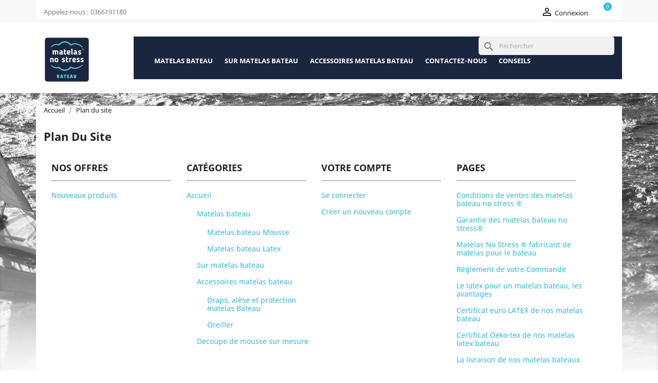

--- FILE ---
content_type: text/html; charset=utf-8
request_url: https://www.couchage-bateau.com/plan-du-site
body_size: 8152
content:
<!doctype html>
<html lang="fr">

  <head>
    
      
  <meta charset="utf-8">


  <meta http-equiv="x-ua-compatible" content="ie=edge">



  <title>Plan du site</title>
  <meta name="description" content="Perdu ? Trouvez ce que vous cherchez">
  <meta name="keywords" content="plan, site">
      
        



  <meta name="viewport" content="width=device-width, initial-scale=1">



  <link rel="icon" type="image/vnd.microsoft.icon" href="https://www.couchage-bateau.com/img/favicon.ico?1546042217">
  <link rel="shortcut icon" type="image/x-icon" href="https://www.couchage-bateau.com/img/favicon.ico?1546042217">



    <link rel="stylesheet" href="https://www.couchage-bateau.com/themes/classic/assets/cache/theme-e7934628.css" type="text/css" media="all">




  

  <script type="text/javascript">
        var AdvancedEmailGuardData = {"meta":{"isGDPREnabled":false,"isLegacyOPCEnabled":false,"isLegacyMAModuleEnabled":false,"validationError":null},"settings":{"recaptcha":{"type":"v2_cbx","key":"6Ld-X6sbAAAAAPTBV72Ipvw5Z5Ny-TtSacYJrWuC","forms":{"contact_us":{"size":"normal","align":"offset","offset":3},"register":{"size":"normal","align":"center","offset":1},"login":{"size":"normal","align":"center","offset":1},"reset_password":{"size":"normal","align":"center","offset":1},"quick_order":{"size":"normal","align":"center","offset":1},"newsletter":{"size":"normal","align":"left","offset":1},"write_review":{"size":"normal","align":"left","offset":1},"notify_when_in_stock":{"size":"normal","align":"center","offset":1},"send_to_friend":{"size":"normal","align":"left","offset":1}},"language":"shop","theme":"light","position":"bottomright","hidden":false,"deferred":false}},"context":{"ps":{"v17":true,"v17pc":true,"v17ch":true,"v16":false,"v161":false,"v15":false},"languageCode":"fr","pageName":"sitemap"},"trans":{"genericError":"Une erreur s'est produite, veuillez r\u00e9essayer."}};
        var PAYPLUG_DOMAIN = "https:\/\/secure.payplug.com";
        var dp_id_module = "71";
        var dp_public_path = "https:\/\/www.couchage-bateau.com\/modules\/dynamicproduct\/views\/js\/";
        var dp_version = "2.27.0";
        var is_sandbox_mode = false;
        var module_name = "payplug";
        var payplug_ajax_url = "https:\/\/www.couchage-bateau.com\/module\/payplug\/ajax";
        var prestashop = {"cart":{"products":[],"totals":{"total":{"type":"total","label":"Total","amount":0,"value":"0,00\u00a0\u20ac"},"total_including_tax":{"type":"total","label":"Total TTC","amount":0,"value":"0,00\u00a0\u20ac"},"total_excluding_tax":{"type":"total","label":"Total HT :","amount":0,"value":"0,00\u00a0\u20ac"}},"subtotals":{"products":{"type":"products","label":"Sous-total","amount":0,"value":"0,00\u00a0\u20ac"},"discounts":null,"shipping":{"type":"shipping","label":"Livraison","amount":0,"value":""},"tax":null},"products_count":0,"summary_string":"0 articles","vouchers":{"allowed":1,"added":[]},"discounts":[],"minimalPurchase":0,"minimalPurchaseRequired":""},"currency":{"id":1,"name":"Euro","iso_code":"EUR","iso_code_num":"978","sign":"\u20ac"},"customer":{"lastname":null,"firstname":null,"email":null,"birthday":null,"newsletter":null,"newsletter_date_add":null,"optin":null,"website":null,"company":null,"siret":null,"ape":null,"is_logged":false,"gender":{"type":null,"name":null},"addresses":[]},"language":{"name":"Fran\u00e7ais (French)","iso_code":"fr","locale":"fr-FR","language_code":"fr","is_rtl":"0","date_format_lite":"d\/m\/Y","date_format_full":"d\/m\/Y H:i:s","id":1},"page":{"title":"","canonical":null,"meta":{"title":"Plan du site","description":"Perdu ? Trouvez ce que vous cherchez","keywords":"plan, site","robots":"index"},"page_name":"sitemap","body_classes":{"lang-fr":true,"lang-rtl":false,"country-FR":true,"currency-EUR":true,"layout-full-width":true,"page-sitemap":true,"tax-display-enabled":true},"admin_notifications":[]},"shop":{"name":"Matelas bateau | Fabricant","logo":"https:\/\/www.couchage-bateau.com\/img\/opecouchage-bateaufr-logo-1546039881.jpg","stores_icon":"https:\/\/www.couchage-bateau.com\/img\/logo_stores.png","favicon":"https:\/\/www.couchage-bateau.com\/img\/favicon.ico"},"urls":{"base_url":"https:\/\/www.couchage-bateau.com\/","current_url":"https:\/\/www.couchage-bateau.com\/plan-du-site","shop_domain_url":"https:\/\/www.couchage-bateau.com","img_ps_url":"https:\/\/www.couchage-bateau.com\/img\/","img_cat_url":"https:\/\/www.couchage-bateau.com\/img\/c\/","img_lang_url":"https:\/\/www.couchage-bateau.com\/img\/l\/","img_prod_url":"https:\/\/www.couchage-bateau.com\/img\/p\/","img_manu_url":"https:\/\/www.couchage-bateau.com\/img\/m\/","img_sup_url":"https:\/\/www.couchage-bateau.com\/img\/su\/","img_ship_url":"https:\/\/www.couchage-bateau.com\/img\/s\/","img_store_url":"https:\/\/www.couchage-bateau.com\/img\/st\/","img_col_url":"https:\/\/www.couchage-bateau.com\/img\/co\/","img_url":"https:\/\/www.couchage-bateau.com\/themes\/classic\/assets\/img\/","css_url":"https:\/\/www.couchage-bateau.com\/themes\/classic\/assets\/css\/","js_url":"https:\/\/www.couchage-bateau.com\/themes\/classic\/assets\/js\/","pic_url":"https:\/\/www.couchage-bateau.com\/upload\/","pages":{"address":"https:\/\/www.couchage-bateau.com\/adresse","addresses":"https:\/\/www.couchage-bateau.com\/adresses","authentication":"https:\/\/www.couchage-bateau.com\/authentification","cart":"https:\/\/www.couchage-bateau.com\/panier","category":"https:\/\/www.couchage-bateau.com\/index.php?controller=category","cms":"https:\/\/www.couchage-bateau.com\/index.php?controller=cms","contact":"https:\/\/www.couchage-bateau.com\/contactez-nous","discount":"https:\/\/www.couchage-bateau.com\/bons-de-reduction","guest_tracking":"https:\/\/www.couchage-bateau.com\/suivi-commande-invite","history":"https:\/\/www.couchage-bateau.com\/historique-des-commandes","identity":"https:\/\/www.couchage-bateau.com\/identite","index":"https:\/\/www.couchage-bateau.com\/","my_account":"https:\/\/www.couchage-bateau.com\/mon-compte","order_confirmation":"https:\/\/www.couchage-bateau.com\/index.php?controller=order-confirmation","order_detail":"https:\/\/www.couchage-bateau.com\/index.php?controller=order-detail","order_follow":"https:\/\/www.couchage-bateau.com\/details-de-la-commande","order":"https:\/\/www.couchage-bateau.com\/commande","order_return":"https:\/\/www.couchage-bateau.com\/index.php?controller=order-return","order_slip":"https:\/\/www.couchage-bateau.com\/avoirs","pagenotfound":"https:\/\/www.couchage-bateau.com\/page-non-trouvee","password":"https:\/\/www.couchage-bateau.com\/mot-de-passe-oublie","pdf_invoice":"https:\/\/www.couchage-bateau.com\/index.php?controller=pdf-invoice","pdf_order_return":"https:\/\/www.couchage-bateau.com\/index.php?controller=pdf-order-return","pdf_order_slip":"https:\/\/www.couchage-bateau.com\/index.php?controller=pdf-order-slip","prices_drop":"https:\/\/www.couchage-bateau.com\/index.php?controller=prices-drop","product":"https:\/\/www.couchage-bateau.com\/index.php?controller=product","search":"https:\/\/www.couchage-bateau.com\/recherche","sitemap":"https:\/\/www.couchage-bateau.com\/plan-du-site","stores":"https:\/\/www.couchage-bateau.com\/magasins","supplier":"https:\/\/www.couchage-bateau.com\/fournisseurs","register":"https:\/\/www.couchage-bateau.com\/authentification?create_account=1","order_login":"https:\/\/www.couchage-bateau.com\/commande?login=1"},"alternative_langs":[],"theme_assets":"\/themes\/classic\/assets\/","actions":{"logout":"https:\/\/www.couchage-bateau.com\/?mylogout="},"no_picture_image":{"bySize":{"small_default":{"url":"https:\/\/www.couchage-bateau.com\/img\/p\/fr-default-small_default.jpg","width":98,"height":98},"cart_default":{"url":"https:\/\/www.couchage-bateau.com\/img\/p\/fr-default-cart_default.jpg","width":125,"height":125},"home_default":{"url":"https:\/\/www.couchage-bateau.com\/img\/p\/fr-default-home_default.jpg","width":250,"height":250},"medium_default":{"url":"https:\/\/www.couchage-bateau.com\/img\/p\/fr-default-medium_default.jpg","width":452,"height":452},"large_default":{"url":"https:\/\/www.couchage-bateau.com\/img\/p\/fr-default-large_default.jpg","width":800,"height":800}},"small":{"url":"https:\/\/www.couchage-bateau.com\/img\/p\/fr-default-small_default.jpg","width":98,"height":98},"medium":{"url":"https:\/\/www.couchage-bateau.com\/img\/p\/fr-default-home_default.jpg","width":250,"height":250},"large":{"url":"https:\/\/www.couchage-bateau.com\/img\/p\/fr-default-large_default.jpg","width":800,"height":800},"legend":""}},"configuration":{"display_taxes_label":true,"display_prices_tax_incl":true,"is_catalog":true,"show_prices":true,"opt_in":{"partner":true},"quantity_discount":{"type":"discount","label":"Remise sur prix unitaire"},"voucher_enabled":1,"return_enabled":0},"field_required":[],"breadcrumb":{"links":[{"title":"Accueil","url":"https:\/\/www.couchage-bateau.com\/"},{"title":"Plan du site","url":"https:\/\/www.couchage-bateau.com\/plan-du-site"}],"count":2},"link":{"protocol_link":"https:\/\/","protocol_content":"https:\/\/"},"time":1768482163,"static_token":"82eb8919c45c397396261f39c5838205","token":"8dec92d1e7a341a74a10cc0515f1473f","debug":false};
      </script>



  <script language="javascript" type="text/javascript">
	var currencySign = "€";
	var currencyFormat = 1;
	var currencyBlank = 1;
	var priceDisplayPrecision = 2;
</script>
<script src="/modules/askforaquotemodul/views/js/tools.js"></script>
            <script language="javascript" type="text/javascript">
                var askquote_base_url="/";
                var num_display="10";
            </script>



    
  </head>

  <body id="sitemap" class="lang-fr country-fr currency-eur layout-full-width page-sitemap tax-display-enabled">

    
      
    

    <main>
      
              

      <header id="header">
        
          
  <div class="header-banner">
    
  </div>



  <nav class="header-nav">
    <div class="container">
      <div class="row">
        <div class="hidden-sm-down">
          <div class="col-md-5 col-xs-12">
            <div id="_desktop_contact_link">
  <div id="contact-link">
                Appelez-nous : <span>0366191180</span>
      </div>
</div>

          </div>
          <div class="col-md-7 right-nav">
              <div id="_desktop_user_info">
  <div class="user-info">
          <a
        href="https://www.couchage-bateau.com/mon-compte"
        title="Identifiez-vous"
        rel="nofollow"
      >
        <i class="material-icons">&#xE7FF;</i>
        <span class="hidden-sm-down">Connexion</span>
      </a>
      </div>
</div>
<script language="javascript" type="text/javascript">
    var token_askaquotemodule = "a6829d2be47e0c8079387e23bb4981fb";
    var option_show_captcha = "1";
    var check_id_customer = "0";
    var ss_id = "a4d1980bfa34622394b300a2490805ae";
    var url_php = "https://www.couchage-bateau.com/";
    var sign_currency = "€";
    var option_addtocart = "1";
    var success = "Votre demande de devis est complète, merci.";
    var quote_l = "Devis";
    var empty_l = "(vide)";
    var product_l = "produit";
    var products_l = "produits";
    var cart_total_l = "Total du panier :";
    var table_header_sku = "REF :";
    var table_header_Total_2 = "Total :";
    var x_l = "x";
    var success_message = "Votre message a été envoyé avec succès à notre équipe.";
    var click_ask_success = "Produit ajouté avec succès à votre panier de devis !";
    var no_product_in_quote = "Aucun produit dans votre devis";
    var check_vs = "1";
</script>
<link href="https://fonts.googleapis.com/css?family=Open+Sans:600" rel="stylesheet">
<link href="https://code.ionicframework.com/ionicons/2.0.1/css/ionicons.min.css" rel="stylesheet">
<link rel="stylesheet" href="//cdnjs.cloudflare.com/ajax/libs/font-awesome/4.4.0/css/font-awesome.min.css">

<div class="ask_quote td_quote_top  hookdisplayNav2">
	<div class = "td_ask_quote">
		<div class = "quotes" >
			<a  href = "https://www.couchage-bateau.com/module/askforaquotemodul/quotes" style = "font-size:17px;cursor:pointer;" class="td_cart_quote" >
				<i id="bag" class="ion-bag"></i>
			</a>
								<span style = "font-size:11px;cursor:pointer;" class = "number_product_dbboo td_number_product_dbboo" id= "0">0</span>
					
		</div>
	<span class = "block_quotes td_block_quotes">
		<div class="quotes_cart_block td_quotes_cart_block" id="box-body"  style="display:none"  >
    		<div class = "quote_body td_quote_body">
    							
    									<div class="td_quotes-cart-prices quotes-cart-prices" style="display:none;">
							<span class="td_total" style="float: left;width:50px;font-weight: 700;">Total</span>
							<span class="quotes-cart-total td_total" style = "float:right;">
								0,00 €
							</span>
						</div>
	            				
    		</div>
    		<div class = "quote_button check_box td_quote_button">
				<div class = "btn_quote check_box td_btn_quote">
					<a class = "btn btn-default_mine td_view_list" href= "https://www.couchage-bateau.com/module/askforaquotemodul/quotes" >
						Voir le devis
					</a>
				</div>
			</div>
    	</div>
		
    </span>
	</div>
</div>
	
          </div>
        </div>
        <div class="hidden-md-up text-sm-center mobile">
          <div class="float-xs-left" id="menu-icon">
            <i class="material-icons d-inline">&#xE5D2;</i>
          </div>
          <div class="float-xs-right" id="_mobile_cart"></div>
          <div class="float-xs-right" id="_mobile_user_info"></div>
          <div class="top-logo" id="_mobile_logo"></div>
          <div class="clearfix"></div>
        </div>
      </div>
    </div>
  </nav>



  <div class="header-top">
    <div class="container">
       <div class="row">
        <div class="col-md-2 hidden-sm-down" id="_desktop_logo">
                            <a href="https://www.couchage-bateau.com/">
                  <img class="logo img-responsive" src="https://www.couchage-bateau.com/img/opecouchage-bateaufr-logo-1546039881.jpg" alt="Matelas bateau | Fabricant">
                </a>
                    </div>
        <div class="col-md-10 col-sm-12 position-static">
          <div id="search_widget" class="search-widgets" data-search-controller-url="//www.couchage-bateau.com/recherche">
  <form method="get" action="//www.couchage-bateau.com/recherche">
    <input type="hidden" name="controller" value="search">
    <i class="material-icons search" aria-hidden="true">search</i>
    <input type="text" name="s" value="" placeholder="Rechercher" aria-label="Rechercher">
    <i class="material-icons clear" aria-hidden="true">clear</i>
  </form>
</div>


<div class="menu js-top-menu position-static hidden-sm-down" id="_desktop_top_menu">
    
          <ul class="top-menu" id="top-menu" data-depth="0">
                    <li class="category" id="category-16">
                          <a
                class="dropdown-item"
                href="https://www.couchage-bateau.com/16-matelas-bateau" data-depth="0"
                              >
                                                                      <span class="float-xs-right hidden-md-up">
                    <span data-target="#top_sub_menu_56200" data-toggle="collapse" class="navbar-toggler collapse-icons">
                      <i class="material-icons add">&#xE313;</i>
                      <i class="material-icons remove">&#xE316;</i>
                    </span>
                  </span>
                                Matelas bateau
              </a>
                            <div  class="popover sub-menu js-sub-menu collapse" id="top_sub_menu_56200">
                
          <ul class="top-menu"  data-depth="1">
                    <li class="category" id="category-28">
                          <a
                class="dropdown-item dropdown-submenu"
                href="https://www.couchage-bateau.com/28-mousse-matelas-bateau" data-depth="1"
                              >
                                Matelas bateau Mousse
              </a>
                          </li>
                    <li class="category" id="category-3">
                          <a
                class="dropdown-item dropdown-submenu"
                href="https://www.couchage-bateau.com/3-matelas-bateau-latex" data-depth="1"
                              >
                                Matelas bateau Latex
              </a>
                          </li>
              </ul>
    
              </div>
                          </li>
                    <li class="category" id="category-27">
                          <a
                class="dropdown-item"
                href="https://www.couchage-bateau.com/27-sur-matelas-bateau" data-depth="0"
                              >
                                Sur matelas bateau
              </a>
                          </li>
                    <li class="category" id="category-18">
                          <a
                class="dropdown-item"
                href="https://www.couchage-bateau.com/18-accessoires-matelas-bateau" data-depth="0"
                              >
                                                                      <span class="float-xs-right hidden-md-up">
                    <span data-target="#top_sub_menu_86223" data-toggle="collapse" class="navbar-toggler collapse-icons">
                      <i class="material-icons add">&#xE313;</i>
                      <i class="material-icons remove">&#xE316;</i>
                    </span>
                  </span>
                                Accessoires matelas bateau
              </a>
                            <div  class="popover sub-menu js-sub-menu collapse" id="top_sub_menu_86223">
                
          <ul class="top-menu"  data-depth="1">
                    <li class="category" id="category-15">
                          <a
                class="dropdown-item dropdown-submenu"
                href="https://www.couchage-bateau.com/15-draps-alese-et-protection-matelas-bateau" data-depth="1"
                              >
                                Draps, alèse et protection matelas Bateau
              </a>
                          </li>
                    <li class="category" id="category-20">
                          <a
                class="dropdown-item dropdown-submenu"
                href="https://www.couchage-bateau.com/20-oreiller" data-depth="1"
                              >
                                Oreiller
              </a>
                          </li>
              </ul>
    
              </div>
                          </li>
                    <li class="link" id="lnk-contactez-nous">
                          <a
                class="dropdown-item"
                href="https://www.couchage-bateau.com/contactez-nous" data-depth="0"
                              >
                                Contactez-nous
              </a>
                          </li>
                    <li class="cms-category" id="cms-category-2">
                          <a
                class="dropdown-item"
                href="https://www.couchage-bateau.com/content/category/2-conseils" data-depth="0"
                              >
                                                                      <span class="float-xs-right hidden-md-up">
                    <span data-target="#top_sub_menu_61653" data-toggle="collapse" class="navbar-toggler collapse-icons">
                      <i class="material-icons add">&#xE313;</i>
                      <i class="material-icons remove">&#xE316;</i>
                    </span>
                  </span>
                                Conseils
              </a>
                            <div  class="popover sub-menu js-sub-menu collapse" id="top_sub_menu_61653">
                
          <ul class="top-menu"  data-depth="1">
                    <li class="cms-page" id="cms-page-23">
                          <a
                class="dropdown-item dropdown-submenu"
                href="https://www.couchage-bateau.com/content/23-ame-du-matelas-3-zones-latex-pour-le-matelas-latex-bateau" data-depth="1"
                              >
                                Âme du matelas 3 zones latex pour le matelas latex bateau
              </a>
                          </li>
                    <li class="cms-page" id="cms-page-24">
                          <a
                class="dropdown-item dropdown-submenu"
                href="https://www.couchage-bateau.com/content/24-ame-du-matelas-5-zones-latex-pour-le-matelas-latex-bateau" data-depth="1"
                              >
                                Âme du matelas 5 zones latex pour le matelas latex bateau
              </a>
                          </li>
                    <li class="cms-page" id="cms-page-15">
                          <a
                class="dropdown-item dropdown-submenu"
                href="https://www.couchage-bateau.com/content/15-10-raisons-de-choisir-un-matelas-bateau-en-latex" data-depth="1"
                              >
                                10 raisons de choisir un matelas bateau en latex
              </a>
                          </li>
                    <li class="cms-page" id="cms-page-19">
                          <a
                class="dropdown-item dropdown-submenu"
                href="https://www.couchage-bateau.com/content/19-literie-sur-mesure-bateau-la-prise-de-cote" data-depth="1"
                              >
                                Comment prendre les mesures de votre literie
              </a>
                          </li>
                    <li class="cms-page" id="cms-page-29">
                          <a
                class="dropdown-item dropdown-submenu"
                href="https://www.couchage-bateau.com/content/29-comment-bien-dormir-sur-un-bateau-conseils-pratiques-en-mer" data-depth="1"
                              >
                                Comment bien dormir sur un bateau : conseils pratiques en mer
              </a>
                          </li>
                    <li class="cms-page" id="cms-page-30">
                          <a
                class="dropdown-item dropdown-submenu"
                href="https://www.couchage-bateau.com/content/30-mousse-latex-ou-memoire-de-forme-quelle-matiere-choisir-pour-son-matelas-bateau-" data-depth="1"
                              >
                                Mousse, latex ou mémoire de forme : quelle matière choisir pour son matelas bateau ?
              </a>
                          </li>
                    <li class="cms-page" id="cms-page-31">
                          <a
                class="dropdown-item dropdown-submenu"
                href="https://www.couchage-bateau.com/content/31-entretenir-son-matelas-bateau-gestes-essentiels-a-connaitre" data-depth="1"
                              >
                                Entretenir son matelas bateau : gestes essentiels à connaître
              </a>
                          </li>
                    <li class="cms-page" id="cms-page-32">
                          <a
                class="dropdown-item dropdown-submenu"
                href="https://www.couchage-bateau.com/content/32-ameliorer-le-confort-sans-changer-de-matelas-solutions-efficaces" data-depth="1"
                              >
                                Améliorer le confort sans changer de matelas : solutions efficaces
              </a>
                          </li>
              </ul>
    
              </div>
                          </li>
              </ul>
    
    <div class="clearfix"></div>
</div>
<script language="javascript" type="text/javascript">
    var token_askaquotemodule = "a6829d2be47e0c8079387e23bb4981fb";
    var option_show_captcha = "1";
    var check_id_customer = "0";
    var ss_id = "a4d1980bfa34622394b300a2490805ae";
    var url_php = "https://www.couchage-bateau.com/";
    var sign_currency = "€";
    var option_addtocart = "1";
    var success = "Votre demande de devis est complète, merci.";
    var quote_l = "Devis";
    var empty_l = "(vide)";
    var product_l = "produit";
    var products_l = "produits";
    var cart_total_l = "Total du panier :";
    var table_header_sku = "REF :";
    var table_header_Total_2 = "Total :";
    var x_l = "x";
    var success_message = "Votre message a été envoyé avec succès à notre équipe.";
    var click_ask_success = "Produit ajouté avec succès à votre panier de devis !";
    var no_product_in_quote = "Aucun produit dans votre devis";
    var check_vs = "1";
</script>
<link href="https://fonts.googleapis.com/css?family=Open+Sans:600" rel="stylesheet">
<link href="https://code.ionicframework.com/ionicons/2.0.1/css/ionicons.min.css" rel="stylesheet">
<link rel="stylesheet" href="//cdnjs.cloudflare.com/ajax/libs/font-awesome/4.4.0/css/font-awesome.min.css">

<div class="ask_quote td_quote_top  hookdisplayTop">
	<div class = "td_ask_quote">
		<div class = "quotes" >
			<a  href = "https://www.couchage-bateau.com/module/askforaquotemodul/quotes" style = "font-size:17px;cursor:pointer;" class="td_cart_quote" >
				<i id="bag" class="ion-bag"></i>
			</a>
								<span style = "font-size:11px;cursor:pointer;" class = "number_product_dbboo td_number_product_dbboo" id= "0">0</span>
					
		</div>
	<span class = "block_quotes td_block_quotes">
		<div class="quotes_cart_block td_quotes_cart_block" id="box-body"  style="display:none"  >
    		<div class = "quote_body td_quote_body">
    							
    									<div class="td_quotes-cart-prices quotes-cart-prices" style="display:none;">
							<span class="td_total" style="float: left;width:50px;font-weight: 700;">Total</span>
							<span class="quotes-cart-total td_total" style = "float:right;">
								0,00 €
							</span>
						</div>
	            				
    		</div>
    		<div class = "quote_button check_box td_quote_button">
				<div class = "btn_quote check_box td_btn_quote">
					<a class = "btn btn-default_mine td_view_list" href= "https://www.couchage-bateau.com/module/askforaquotemodul/quotes" >
						Voir le devis
					</a>
				</div>
			</div>
    	</div>
		
    </span>
	</div>
</div>
	<link rel="stylesheet" href="//cdnjs.cloudflare.com/ajax/libs/font-awesome/4.4.0/css/font-awesome.min.css">
 <div class="td_dp_popup" id="dp_popup">
        <div class="clearfix">
            <div class="td_content_popup content_popup">
            <div class="td_popup-header popup-header">
                <h3 class="modal-title h6 text-xs-center" id="myModalLabel">
                    <i class="fa fa-check"></i>
                    Produit ajouté avec succès au devis !
                </h3>
                <button id="close" class="td_close" >
                    <span aria-hidden="true">×</span>
                </button>
              </div>
                
                <div class="div_button" >
                    <div class="td_infor_product infor_product">
                        
                    </div>
                    <div class="td_ppooppuupp">
                        <p  class = "td_right_popup" >Il y a
                            <span class="td_number_items"></span>
                            dans votre devis
                        </p>
                                            </div>
                    <div class="td_button_popup">
                        <span class="back_shopping btn btn-secondary button_cancel_popup td_button_cancel_popup">
                            <span class="continue">
                                Continuer vos achats
                            </span>
                        </span>
                        <a class="btn btn-primary button_detail_quote td_button_detail_quote" href="https://www.couchage-bateau.com/module/askforaquotemodul/quotes" rel="nofollow"><span class="go_to">
                                <i class="fa fa-check"></i> Voir mon devis
                            </span>
                        </a>
                    </div>
                </div>
            </div>
        </div>
    </div>
    <div class="td_background_popup background_popup"></div>
          <div class="clearfix"></div>
        </div>
      </div>
      <div id="mobile_top_menu_wrapper" class="row hidden-md-up" style="display:none;">
        <div class="js-top-menu mobile" id="_mobile_top_menu"></div>
        <div class="js-top-menu-bottom">
          <div id="_mobile_currency_selector"></div>
          <div id="_mobile_language_selector"></div>
          <div id="_mobile_contact_link"></div>
        </div>
      </div>
    </div>
  </div>
  

        
      </header>

      
        
<aside id="notifications">
  <div class="container">
    
    
    
      </div>
</aside>
      

      <section id="wrapper">
        
        <div class="container">
          
            <nav data-depth="2" class="breadcrumb hidden-sm-down">
  <ol itemscope itemtype="http://schema.org/BreadcrumbList">
    
              
          <li itemprop="itemListElement" itemscope itemtype="http://schema.org/ListItem">
            <a itemprop="item" href="https://www.couchage-bateau.com/">
              <span itemprop="name">Accueil</span>
            </a>
            <meta itemprop="position" content="1">
          </li>
        
              
          <li itemprop="itemListElement" itemscope itemtype="http://schema.org/ListItem">
            <a itemprop="item" href="https://www.couchage-bateau.com/plan-du-site">
              <span itemprop="name">Plan du site</span>
            </a>
            <meta itemprop="position" content="2">
          </li>
        
          
  </ol>
</nav>
          

          

          
  <div id="content-wrapper">
    
    

  <section id="main">

    
      
        <header class="page-header">
          <h1>
  <span class="sitemap-title">Plan du site</span>
</h1>
        </header>
      
    

    
  <div class="container-fluid">
    <div class="row sitemap col-xs-12">
        <div class="col-md-3">
          <h2>Nos offres</h2>
          
  <ul>
          <li>
        <a id="new-product-page" href="https://www.couchage-bateau.com/index.php?controller=new-products" title="Nouveaux produits">
          Nouveaux produits
        </a>
              </li>
      </ul>

        </div>
        <div class="col-md-3">
          <h2>Catégories</h2>
          
  <ul>
          <li>
        <a id="category-page-2" href="https://www.couchage-bateau.com/2-accueil" title="Accueil">
          Accueil
        </a>
                  
  <ul class="nested">
          <li>
        <a id="category-page-16" href="https://www.couchage-bateau.com/16-matelas-bateau" title="Matelas bateau">
          Matelas bateau
        </a>
                  
  <ul class="nested">
          <li>
        <a id="category-page-28" href="https://www.couchage-bateau.com/28-mousse-matelas-bateau" title="Matelas bateau Mousse">
          Matelas bateau Mousse
        </a>
              </li>
          <li>
        <a id="category-page-3" href="https://www.couchage-bateau.com/3-matelas-bateau-latex" title="Matelas bateau Latex">
          Matelas bateau Latex
        </a>
              </li>
      </ul>

              </li>
          <li>
        <a id="category-page-27" href="https://www.couchage-bateau.com/27-sur-matelas-bateau" title="Sur matelas bateau">
          Sur matelas bateau
        </a>
              </li>
          <li>
        <a id="category-page-18" href="https://www.couchage-bateau.com/18-accessoires-matelas-bateau" title="Accessoires matelas bateau">
          Accessoires matelas bateau
        </a>
                  
  <ul class="nested">
          <li>
        <a id="category-page-15" href="https://www.couchage-bateau.com/15-draps-alese-et-protection-matelas-bateau" title="Draps, alèse et protection matelas Bateau">
          Draps, alèse et protection matelas Bateau
        </a>
              </li>
          <li>
        <a id="category-page-20" href="https://www.couchage-bateau.com/20-oreiller" title="Oreiller">
          Oreiller
        </a>
              </li>
      </ul>

              </li>
          <li>
        <a id="category-page-6" href="https://www.couchage-bateau.com/6-decoupe-de-mousse-sur-mesure" title="Decoupe de mousse sur mesure">
          Decoupe de mousse sur mesure
        </a>
              </li>
      </ul>

              </li>
      </ul>

        </div>
        <div class="col-md-3">
          <h2>Votre compte</h2>
          
  <ul>
          <li>
        <a id="login-page" href="https://www.couchage-bateau.com/authentification" title="Se connecter">
          Se connecter
        </a>
              </li>
          <li>
        <a id="register-page" href="https://www.couchage-bateau.com/authentification?create_account=1" title="Créer un nouveau compte">
          Créer un nouveau compte
        </a>
              </li>
      </ul>

        </div>
        <div class="col-md-3">
          <h2>Pages</h2>
          
  <ul>
          <li>
        <a id="cms-page-8" href="https://www.couchage-bateau.com/content/8-conditions-de-ventes-des-matelas-bateau-no-stress" title="Conditions de ventes des matelas bateau no stress ®">
          Conditions de ventes des matelas bateau no stress ®
        </a>
              </li>
          <li>
        <a id="cms-page-9" href="https://www.couchage-bateau.com/content/9-garantie-des-matelas-bateau-no-stress" title="Garantie des matelas bateau no stress®">
          Garantie des matelas bateau no stress®
        </a>
              </li>
          <li>
        <a id="cms-page-10" href="https://www.couchage-bateau.com/content/10-matelas-no-stress-fabricant-de-matelas-pour-le-bateau" title="Matelas No Stress ® fabricant de matelas pour le bateau">
          Matelas No Stress ® fabricant de matelas pour le bateau
        </a>
              </li>
          <li>
        <a id="cms-page-11" href="https://www.couchage-bateau.com/content/11-reglement-de-votre-commande" title="Réglement de votre Commande">
          Réglement de votre Commande
        </a>
              </li>
          <li>
        <a id="cms-page-12" href="https://www.couchage-bateau.com/content/12-le-latex-pour-un-matelas-bateau-les-avantages" title="Le latex pour un matelas bateau, les avantages">
          Le latex pour un matelas bateau, les avantages
        </a>
              </li>
          <li>
        <a id="cms-page-13" href="https://www.couchage-bateau.com/content/13-certificat-euro-latex-de-nos-matelas-bateau" title="Certificat euro LATEX de nos matelas bateau">
          Certificat euro LATEX de nos matelas bateau
        </a>
              </li>
          <li>
        <a id="cms-page-14" href="https://www.couchage-bateau.com/content/14-certificat-oeko-tex-de-nos-matelas-latex-bateau" title="Certificat Oeko-tex de nos matelas latex bateau">
          Certificat Oeko-tex de nos matelas latex bateau
        </a>
              </li>
          <li>
        <a id="cms-page-16" href="https://www.couchage-bateau.com/content/16-la-livraison-de-nos-matelas-bateaux" title="La livraison de nos matelas bateaux">
          La livraison de nos matelas bateaux
        </a>
              </li>
          <li>
        <a id="cms-page-17" href="https://www.couchage-bateau.com/content/17-matelas-bateau-en-mousse-de-qualite-certificat-okeo-tex" title="Matelas Bateau en Mousse de qualité : Certificat Okeo tex">
          Matelas Bateau en Mousse de qualité : Certificat Okeo tex
        </a>
              </li>
          <li>
        <a id="cms-page-21" href="https://www.couchage-bateau.com/content/21-choisir-son-matelas-bateau" title="Choisir son matelas bateau">
          Choisir son matelas bateau
        </a>
              </li>
          <li>
        <a id="cms-page-22" href="https://www.couchage-bateau.com/content/22-le-surmatelas-et-matelas-en-mousse-a-memoire-de-forme-les-avantages" title="Le surmatelas et matelas en mousse à mémoire de forme, les avantages">
          Le surmatelas et matelas en mousse à mémoire de forme, les avantages
        </a>
              </li>
          <li>
        <a id="cms-page-25" href="https://www.couchage-bateau.com/content/25-le-certificat-non-feu-de-nos-mousse-pour-coussin-et-matelas-bateau" title="Le certificat non feu de nos mousse pour coussin et matelas bateau">
          Le certificat non feu de nos mousse pour coussin et matelas bateau
        </a>
              </li>
          <li>
        <a id="cms-category-2" href="https://www.couchage-bateau.com/content/category/2-conseils" title="Conseils">
          Conseils
        </a>
                  
  <ul class="nested">
          <li>
        <a id="cms-page-23" href="https://www.couchage-bateau.com/content/23-ame-du-matelas-3-zones-latex-pour-le-matelas-latex-bateau" title="Âme du matelas 3 zones latex pour le matelas latex bateau">
          Âme du matelas 3 zones latex pour le matelas latex bateau
        </a>
              </li>
          <li>
        <a id="cms-page-24" href="https://www.couchage-bateau.com/content/24-ame-du-matelas-5-zones-latex-pour-le-matelas-latex-bateau" title="Âme du matelas 5 zones latex pour le matelas latex bateau">
          Âme du matelas 5 zones latex pour le matelas latex bateau
        </a>
              </li>
          <li>
        <a id="cms-page-15" href="https://www.couchage-bateau.com/content/15-10-raisons-de-choisir-un-matelas-bateau-en-latex" title="10 raisons de choisir un matelas bateau en latex">
          10 raisons de choisir un matelas bateau en latex
        </a>
              </li>
          <li>
        <a id="cms-page-19" href="https://www.couchage-bateau.com/content/19-literie-sur-mesure-bateau-la-prise-de-cote" title="Comment prendre les mesures de votre literie">
          Comment prendre les mesures de votre literie
        </a>
              </li>
          <li>
        <a id="cms-page-29" href="https://www.couchage-bateau.com/content/29-comment-bien-dormir-sur-un-bateau-conseils-pratiques-en-mer" title="Comment bien dormir sur un bateau : conseils pratiques en mer">
          Comment bien dormir sur un bateau : conseils pratiques en mer
        </a>
              </li>
          <li>
        <a id="cms-page-30" href="https://www.couchage-bateau.com/content/30-mousse-latex-ou-memoire-de-forme-quelle-matiere-choisir-pour-son-matelas-bateau-" title="Mousse, latex ou mémoire de forme : quelle matière choisir pour son matelas bateau ?">
          Mousse, latex ou mémoire de forme : quelle matière choisir pour son matelas bateau ?
        </a>
              </li>
          <li>
        <a id="cms-page-31" href="https://www.couchage-bateau.com/content/31-entretenir-son-matelas-bateau-gestes-essentiels-a-connaitre" title="Entretenir son matelas bateau : gestes essentiels à connaître">
          Entretenir son matelas bateau : gestes essentiels à connaître
        </a>
              </li>
          <li>
        <a id="cms-page-32" href="https://www.couchage-bateau.com/content/32-ameliorer-le-confort-sans-changer-de-matelas-solutions-efficaces" title="Améliorer le confort sans changer de matelas : solutions efficaces">
          Améliorer le confort sans changer de matelas : solutions efficaces
        </a>
              </li>
      </ul>

              </li>
          <li>
        <a id="stores-page" href="https://www.couchage-bateau.com/magasins" title="Nos magasins">
          Nos magasins
        </a>
              </li>
          <li>
        <a id="contact-page" href="https://www.couchage-bateau.com/contactez-nous" title="Contactez-nous">
          Contactez-nous
        </a>
              </li>
          <li>
        <a id="sitemap-page" href="https://www.couchage-bateau.com/plan-du-site" title="Plan du site">
          Plan du site
        </a>
              </li>
      </ul>

        </div>
    </div>
  </div>


    
      <footer class="page-footer">
        
          <!-- Footer content -->
        
      </footer>
    

  </section>


    
  </div>


          
        </div>
        
      </section>

      <footer id="footer">
        
          <div class="container">
  <div class="row">
    
      
    
  </div>
</div>
<div class="footer-container">
  <div class="container">
    <div class="row">
      
        <div class="col-md-6 links">
  <div class="row">
      <div class="col-md-6 wrapper">
      <p class="h3 hidden-sm-down">Notre société</p>
            <div class="title clearfix hidden-md-up" data-target="#footer_sub_menu_89694" data-toggle="collapse">
        <span class="h3">Notre société</span>
        <span class="float-xs-right">
          <span class="navbar-toggler collapse-icons">
            <i class="material-icons add">&#xE313;</i>
            <i class="material-icons remove">&#xE316;</i>
          </span>
        </span>
      </div>
      <ul id="footer_sub_menu_89694" class="collapse">
                  <li>
            <a
                id="link-static-page-contact-2"
                class="cms-page-link"
                href="https://www.couchage-bateau.com/contactez-nous"
                title="Utilisez notre formulaire pour nous contacter"
                            >
              Contactez-nous
            </a>
          </li>
                  <li>
            <a
                id="link-static-page-sitemap-2"
                class="cms-page-link"
                href="https://www.couchage-bateau.com/plan-du-site"
                title="Perdu ? Trouvez ce que vous cherchez"
                            >
              Plan du site
            </a>
          </li>
                  <li>
            <a
                id="link-static-page-stores-2"
                class="cms-page-link"
                href="https://www.couchage-bateau.com/magasins"
                title=""
                            >
              Magasins
            </a>
          </li>
              </ul>
    </div>
      <div class="col-md-6 wrapper">
      <p class="h3 hidden-sm-down">Mentions</p>
            <div class="title clearfix hidden-md-up" data-target="#footer_sub_menu_22473" data-toggle="collapse">
        <span class="h3">Mentions</span>
        <span class="float-xs-right">
          <span class="navbar-toggler collapse-icons">
            <i class="material-icons add">&#xE313;</i>
            <i class="material-icons remove">&#xE316;</i>
          </span>
        </span>
      </div>
      <ul id="footer_sub_menu_22473" class="collapse">
                  <li>
            <a
                id="link-cms-page-8-3"
                class="cms-page-link"
                href="https://www.couchage-bateau.com/content/8-conditions-de-ventes-des-matelas-bateau-no-stress"
                title="Fabricant de matelas bateau les conditions de ventes de la société literie Bruno Haese"
                            >
              Conditions de ventes des matelas bateau no stress ®
            </a>
          </li>
                  <li>
            <a
                id="link-cms-page-9-3"
                class="cms-page-link"
                href="https://www.couchage-bateau.com/content/9-garantie-des-matelas-bateau-no-stress"
                title="Nos matelas bateaux sont garantis contre tout défaut de matière ou de fabrication pendant une durée de 5 ans, à compter de la date de livraison."
                            >
              Garantie des matelas bateau no stress®
            </a>
          </li>
                  <li>
            <a
                id="link-cms-page-10-3"
                class="cms-page-link"
                href="https://www.couchage-bateau.com/content/10-matelas-no-stress-fabricant-de-matelas-pour-le-bateau"
                title="Le sommeil est essentiel pour l&#039;équilibre et le bien-être de la santé. Matelas No Stress®, vous propose un large choix de Matelas Bateau fabriqués par nos soins à Tourcoing dans le Nord."
                            >
              Matelas No Stress ® fabricant de matelas pour le bateau
            </a>
          </li>
                  <li>
            <a
                id="link-cms-page-11-3"
                class="cms-page-link"
                href="https://www.couchage-bateau.com/content/11-reglement-de-votre-commande"
                title="Nous vous garantissons un paiement sécurisé par notre boutique en ligne matelas bateau.com"
                            >
              Réglement de votre Commande
            </a>
          </li>
                  <li>
            <a
                id="link-static-page-contact-3"
                class="cms-page-link"
                href="https://www.couchage-bateau.com/contactez-nous"
                title="Utilisez notre formulaire pour nous contacter"
                            >
              Contactez-nous
            </a>
          </li>
                  <li>
            <a
                id="link-static-page-my-account-3"
                class="cms-page-link"
                href="https://www.couchage-bateau.com/mon-compte"
                title=""
                            >
              Mon compte
            </a>
          </li>
              </ul>
    </div>
    </div>
</div>
<div id="block_myaccount_infos" class="col-md-3 links wrapper">
  <p class="h3 myaccount-title hidden-sm-down">
    <a class="text-uppercase" href="https://www.couchage-bateau.com/mon-compte" rel="nofollow">
      Votre compte
    </a>
  </p>
  <div class="title clearfix hidden-md-up" data-target="#footer_account_list" data-toggle="collapse">
    <span class="h3">Votre compte</span>
    <span class="float-xs-right">
      <span class="navbar-toggler collapse-icons">
        <i class="material-icons add">&#xE313;</i>
        <i class="material-icons remove">&#xE316;</i>
      </span>
    </span>
  </div>
  <ul class="account-list collapse" id="footer_account_list">
            <li>
          <a href="https://www.couchage-bateau.com/identite" title="Informations personnelles" rel="nofollow">
            Informations personnelles
          </a>
        </li>
            <li>
          <a href="https://www.couchage-bateau.com/historique-des-commandes" title="Commandes" rel="nofollow">
            Commandes
          </a>
        </li>
            <li>
          <a href="https://www.couchage-bateau.com/avoirs" title="Avoirs" rel="nofollow">
            Avoirs
          </a>
        </li>
            <li>
          <a href="https://www.couchage-bateau.com/adresses" title="Adresses" rel="nofollow">
            Adresses
          </a>
        </li>
            <li>
          <a href="https://www.couchage-bateau.com/bons-de-reduction" title="Bons de réduction" rel="nofollow">
            Bons de réduction
          </a>
        </li>
        
	</ul>
</div>
<div class="block-contact col-md-3 links wrapper">
  <div class="hidden-sm-down">
    <p class="h4 text-uppercase block-contact-title">Informations</p>
      Matelas bateau | Fabricant<br />67 rue racine<br />59200 Tourcoing<br />France
              <br>
                Appelez-nous : <span>0366191180</span>
                          <br>
                Écrivez-nous : <a href="mailto:contact@matelasnostress.fr" class="dropdown">contact@matelasnostress.fr</a>
        </div>
  <div class="hidden-md-up">
    <div class="title">
      <a class="h3" href="https://www.couchage-bateau.com/magasins">Informations</a>
    </div>
  </div>
</div>

      
    </div>
    <div class="row">
      
        
      
    </div>
  </div>
</div>
        
      </footer>

    </main>

    
        <script type="text/javascript" src="https://www.couchage-bateau.com/themes/classic/assets/cache/bottom-f81c7827.js" ></script>


    

    
      
    
  </body>

</html>